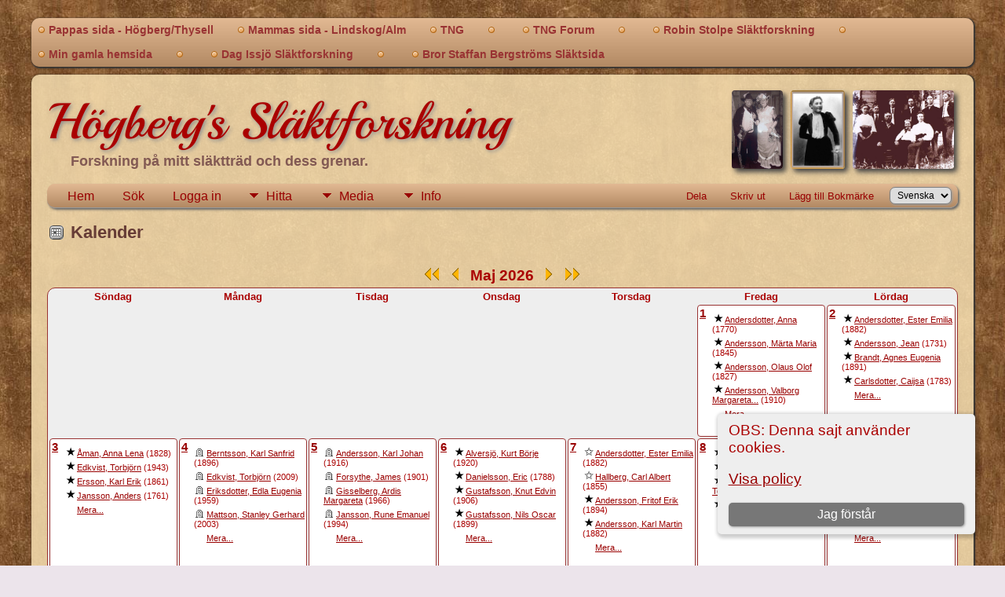

--- FILE ---
content_type: text/html;charset=UTF-8
request_url: https://www.tommyhogberg.se/calendar.php?m=05
body_size: 8306
content:
<!DOCTYPE html PUBLIC "-//W3C//DTD XHTML 1.0 Transitional//EN">

<html lang="sv" xmlns="http://www.w3.org/1999/xhtml">
<head>
<title>Kalender: Högberg&#039;s Genealogy</title>
<meta name="Keywords" content="" />
<meta name="Description" content="Kalender: Högberg&#039;s Genealogy" />
<meta http-equiv="Content-type" content="text/html; charset=UTF-8" />
<meta name="robots" content="noindex,nofollow" />
<meta name="viewport" content="width=device-width, initial-scale=1" />
<link rel="shortcut icon" href="img/public/favicon.ico" />
<link rel="mask-icon" href="img/public/safari-pinned-tab.svg" color="#5bbad5" />
<meta name="msapplication-config" content="img/public/browserconfig.xml" />
<meta name="msapplication-TileColor" content="#ffffff" />
<meta name="msapplication-TileImage" content="img/public/ms-icon-144x144.png" />
<meta name="theme-color" content="#ffffff" />
<link href="css/genstyle.css?v=15.0.3" rel="stylesheet" type="text/css" />
<link href="css/calendar.css?v=1672908298" rel="stylesheet" type="text/css" />
<link href="templates/template14/css/tngtabs2.css" rel="stylesheet" type="text/css" />
<link href="templates/template14/css/templatestyle.css?v=15.0.3" rel="stylesheet" type="text/css" />
<script src="https://code.jquery.com/jquery-3.4.1.min.js" type="text/javascript" integrity="sha384-vk5WoKIaW/vJyUAd9n/wmopsmNhiy+L2Z+SBxGYnUkunIxVxAv/UtMOhba/xskxh" crossorigin="anonymous"></script>
<script src="https://code.jquery.com/ui/1.12.1/jquery-ui.min.js" type="text/javascript" integrity="sha256-VazP97ZCwtekAsvgPBSUwPFKdrwD3unUfSGVYrahUqU=" crossorigin="anonymous"></script>
<script type="text/javascript" src="js/net.js"></script>

<script type="text/javascript">

//<![CDATA[

function redisplay(key) {

	window.location.href = jQuery('#' + key).attr('href');

}

//]]>

</script>
<link href="templates/template14/css/mytngstyle.css?v=15.0.3" rel="stylesheet" type="text/css" />
<script type="text/javascript" src="js/tngmenuhover2.js"></script>
<script type="text/javascript">
// <![CDATA[
var tnglitbox;
var share = 0;
var closeimg = "img/tng_close.gif";
var smallimage_url = 'ajx_smallimage.php?';
var cmstngpath='';
var loadingmsg = 'Laddar...';
var expand_msg = "Expandera";
var collapse_msg = "Komprimera";
//]]>
</script>
<link rel="alternate" type="application/rss+xml" title="RSS" href="tngrss.php" />
<!-- The Next Generation of Genealogy Sitebuilding, v.15.0.3 (31 July 2025), Written by Darrin Lythgoe, 2001-2026 -->
</head>

<body id="bodytop" class="calendar">
<div id="art-main">
    <div class="cleared reset-box"></div>
	<div class="art-nav">
		<div class="art-nav-l"></div>
		<div class="art-nav-r"></div>
	<div class="art-nav-outer">
	<div class="art-nav-wrapper">
	<div class="art-nav-inner">
		<ul class="art-hmenu">
			<li>
				<a href="pedigree.php?personID=I04&amp;tree=tree1"><span class="l"></span><span class="r"></span><span class="t">Pappas sida - Högberg/Thysell</span></a>
			</li>
			<li>
				<a href="pedigree.php?personID=I18 &amp;tree=tree1"><span class="l"></span><span class="r"></span><span class="t">Mammas sida - Lindskog/Alm</span></a>
			</li>
<li><a href="http://tngsitebuilding.com" title="TNG"><span class="l"></span><span class="r"></span><span class="t">TNG</span></a></li>
<li><a href="
" title="
"><span class="l"></span><span class="r"></span><span class="t">
</span></a></li>
<li><a href="https://tng.community/" title="TNG Forum"><span class="l"></span><span class="r"></span><span class="t">TNG Forum</span></a></li>
<li><a href="
" title="
"><span class="l"></span><span class="r"></span><span class="t">
</span></a></li>
<li><a href="https://tng.slashmad.com/index.php" title="Robin Stolpe Släktforskning"><span class="l"></span><span class="r"></span><span class="t">Robin Stolpe Släktforskning</span></a></li>
<li><a href="
" title="
"><span class="l"></span><span class="r"></span><span class="t">
</span></a></li>
<li><a href="https://www.tommyhogberg.se/emaus/index.htm" title="Min gamla hemsida"><span class="l"></span><span class="r"></span><span class="t">Min gamla hemsida</span></a></li>
<li><a href="
" title="
"><span class="l"></span><span class="r"></span><span class="t">
</span></a></li>
<li><a href="http://dag.issjo.se/TNG" title="Dag Issjö Släktforskning"><span class="l"></span><span class="r"></span><span class="t">Dag Issjö Släktforskning</span></a></li>
<li><a href="
" title="
"><span class="l"></span><span class="r"></span><span class="t">
</span></a></li>
<li><a href="http://brorstaffan.se/olsson/" title="Bror Staffan Bergströms Släktsida"><span class="l"></span><span class="r"></span><span class="t">Bror Staffan Bergströms Släktsida</span></a></li>
		</ul>
	</div>
	</div>
	</div>
	</div>
	<div class="cleared reset-box"></div>
	<div class="art-sheet">
	        <div class="art-sheet-cc"></div>
	        <div class="art-sheet-body">
	            <div class="art-content-layout">
	                <div class="art-content-layout-row">
	                    <div class="art-layout-cell art-content">
							<div class="art-post">
							    <div class="art-post-body">
									<img alt="" class="rounded4 vignette" height="100" src="templates/template14/img/Family Erik Ernst Hoberg-2.jpg" />
									<img alt="" class="rounded4 vignette" height="100" src="templates/template14/img/72-Johanna Mathilda Alm.jpg" />
									<img alt="" class="rounded4 vignette" height="100" src="templates/template14/img/Tommy-Ann.png" />
									<h1 class="site-head"><a href="index.php">Högberg's Släktforskning</a></h1>
									<h3 class="subheader">Forskning på mitt släktträd och dess grenar.

</h3>
<div class="menucontainer">
<div class="innercontainer">
<div style="display:inline-flex"><div class="icons">
<a href="index.php"    title="Hem" class="tngsmallicon" id="home-smicon">Hem</a>
<a href="searchform.php" onclick="return openSearch();"   title="Sök" class="tngsmallicon" id="search-smicon">Sök</a>
<a href="#" onclick="return openLogin('ajx_login.php?p=');"   title="Logga in" class="tngsmallicon" id="log-smicon">Logga in</a>

</div>
<ul class="tngdd" id="tngdd">
<li><a href="#" class="menulink">Hitta</a>
<ul>
<li><a href="surnames.php"><div class="menu-label" style="padding-left:3px;">Efternamn</div></a></li>
<li><a href="firstnames.php"><div class="menu-label" style="padding-left:3px;">Förnamn</div></a></li>
<li><a href="searchform.php"><div class="menu-label" style="padding-left:3px;">Sök namn</div></a></li>
<li><a href="famsearchform.php"><div class="menu-label" style="padding-left:3px;">Sök Familjer</div></a></li>
<li><a href="searchsite.php"><div class="menu-label" style="padding-left:3px;">Sök på denna sajt</div></a></li>
<li><a href="whatsnew.php"><div class="menu-label" style="padding-left:3px;">Nyheter</div></a></li>
<li><a href="mostwanted.php"><div class="menu-label" style="padding-left:3px;">Mest eftersökt</div></a></li>
<li><a href="reports.php"><div class="menu-label" style="padding-left:3px;">Rapporter</div></a></li>
<li><a href="anniversaries.php"><div class="menu-label" style="padding-left:3px;">Datum</div></a></li>
<li><a href="calendar.php?m=01"><div class="menu-label" style="padding-left:3px;">Kalender</div></a></li>
<li><a href="cemeteries.php"><div class="menu-label" style="padding-left:3px;">Begravningsplatser</div></a></li>
</ul>
</li>
<li><a href="#" class="menulink">Media</a>
<ul>
<li><a href="browsemedia.php?mediatypeID=photos"><div class="menu-label" style="padding-left:3px;">Foton</div></a></li>
<li><a href="browsemedia.php?mediatypeID=documents"><div class="menu-label" style="padding-left:3px;">Foto-dokument</div></a></li>
<li><a href="browsemedia.php?mediatypeID=headstones"><div class="menu-label" style="padding-left:3px;">Gravstenar</div></a></li>
<li><a href="browsemedia.php?mediatypeID=histories"><div class="menu-label" style="padding-left:3px;">Textfiler</div></a></li>
<li><a href="browsemedia.php?mediatypeID=recordings"><div class="menu-label" style="padding-left:3px;">Ljudinspelningar</div></a></li>
<li><a href="browsemedia.php?mediatypeID=videos"><div class="menu-label" style="padding-left:3px;">Video</div></a></li>
<li><a href="browsemedia.php"><div class="menu-label" style="padding-left:3px;">Alla Media</div></a></li>
</ul>
</li>
<li><a href="#" class="menulink">Info</a>
<ul>
<li><a href="statistics.php"><div class="menu-label" style="padding-left:3px;">Databasstatistik</div></a></li>
<li><a href="places.php"><div class="menu-label" style="padding-left:3px;">Platser</div></a></li>
<li><a href="browsetrees.php"><div class="menu-label" style="padding-left:3px;">Träd</div></a></li>
<li><a href="browsebranches.php"><div class="menu-label" style="padding-left:3px;">Grenar</div></a></li>
<li><a href="browsenotes.php"><div class="menu-label" style="padding-left:3px;">Noteringar</div></a></li>
<li><a href="browsesources.php"><div class="menu-label" style="padding-left:3px;">Källor</div></a></li>
<li><a href="browserepos.php"><div class="menu-label" style="padding-left:3px;">Arkiv</div></a></li>
<li><a href="browse_dna_tests.php"><div class="menu-label" style="padding-left:3px;">DNA-tester</div></a></li>
<li><a href="bookmarks.php"><div class="menu-label" style="padding-left:3px;">Bokmärken</div></a></li>
<li><a href="suggest.php?page=Kalender"><div class="menu-label" style="padding-left:3px;">Kontakt</div></a></li>
</ul>
</li>
</ul>
</div><div class="icons-rt in-bar">
<a href="#" onclick="jQuery('#shareicons').toggle(200); if(!share) { jQuery('#share-smicon').html('Dölj'); share=1;} else { jQuery('#share-smicon').html('Dela'); share=0; }; return false;"   title="Dela" class="tngsmallicon" id="share-smicon">Dela</a>
<a href="#" onclick="newwindow=window.open('/calendar.php?m=05&amp;tngprint=1','tngprint','width=850,height=600,status=no,resizable=yes,scrollbars=yes'); newwindow.focus(); return false;"  rel="nofollow" title="Skriv ut" class="tngsmallicon" id="print-smicon">Skriv ut</a>
<a href="#" onclick="tnglitbox = new LITBox('ajx_addbookmark.php?p=',{width:350,height:120}); return false;"   title="Lägg till Bokmärke" class="tngsmallicon" id="bmk-smicon">Lägg till Bokmärke</a>
<form action="savelanguage2.php" method="get" name="tngmenu1">
<select name="newlanguage1" id="newlanguage1" style="font-size:9pt" onchange="document.tngmenu1.submit();"><option value="4">Deutsch</option>
<option value="10">English</option>
<option value="3">Norsk</option>
<option value="1" selected="selected">Svenska</option>
</select>
<input type="hidden" name="instance" value="1" /></form>

</div>
</div>
</div>
<div id="searchdrop" class="slidedown" style="display:none;"><a href="#" onclick="jQuery('#searchdrop').slideUp(200);return false;" style="float:right"><img src="img/tng_close.gif" alt=""/></a><span class="subhead"><strong>Sök</strong> &#8226; <a href="searchform.php">Avancerad sökning</a> &#8226; <a href="famsearchform.php">Sök Familjer</a> &#8226; <a href="searchsite.php">Sök på denna sajt</a></span><br/><br/><form action="search.php" method="get">

<label for="searchfirst">Förnamn: </label><input type="text" name="myfirstname" id="searchfirst"/> &nbsp;
<label for="searchlast">Efternamn: </label><input type="text" name="mylastname" id="searchlast"/> &nbsp;
<label for="searchid">ID: </label><input type="text" class="veryshortfield" name="mypersonid" id="searchid"/> &nbsp;
<input type="hidden" name="idqualify" value="equals"/>
<input type="submit" class="btn" value="Sök"/></form></div><div id="shareicons" style="display:none;margin-right:270px;">
<div class="a2a_kit a2a_kit_size_22 a2a_default_style">
<a class="a2a_dd" href="https://www.addtoany.com/share"></a>
<a class="a2a_button_facebook"></a>
<a class="a2a_button_x"></a>
<a class="a2a_button_facebook_messenger"></a>
<a class="a2a_button_pinterest"></a>
</div>
<script async src="https://static.addtoany.com/menu/page.js"></script>
</div>
<script type="text/javascript">var tngdd=new tngdd.dd("tngdd");tngdd.init("tngdd","menuhover");</script>
<div class="cookie-banner" style="display: none">
  OBS: Denna sajt använder cookies.  <p>
    <a href="data_protection_policy.php">Visa policy</a>
  </p>
  <button class="cookie-close">Jag förstår</button>
</div>

<script type="text/javascript">
//<![CDATA[
jQuery(document).ready(function() {
  if (localStorage.getItem('cookieSeen') != 'shown') {
    $('.cookie-banner').show();
  };
  $('.cookie-close').click(function() {
    localStorage.setItem('cookieSeen','shown')
    $('.cookie-banner').hide();
  })
});
//]]>
</script>

<h1 class="header"><span class="headericon" id="calendar-hdr-icon"></span>Kalender</h1><br clear="left"/>

<div id="calWrapper">

<div id="calHeader">
	<a href="?living=0&amp;hide=altbirth,burial,bapt,endl,seal&amp;tree=&amp;m=05&amp;y=2025"><img src="img/ArrowLeft.gif" border="0" alt="" /><img src="img/ArrowLeft.gif" border="0" alt="" /></a>
	&nbsp;
	<a href="?living=0&amp;hide=altbirth,burial,bapt,endl,seal&amp;tree=&amp;m=4&amp;y=2026"><img src="img/ArrowLeft.gif" border="0" alt="" /></a>
	&nbsp;
	Maj 2026	&nbsp;
	<a href="?living=0&amp;hide=altbirth,burial,bapt,endl,seal&amp;tree=&amp;m=6&amp;y=2026"><img src="img/ArrowRight.gif" border="0" alt="" /></a>
	&nbsp;
	<a href="?living=0&amp;hide=altbirth,burial,bapt,endl,seal&amp;tree=&amp;m=05&amp;y=2027"><img src="img/ArrowRight.gif" border="0" alt="" /><img src="img/ArrowRight.gif" border="0" alt="" /></a>
</div>

<div id="mcontainer">
<table align="center" class="calendar rounded10">
<tr>
<th class="calDay">Söndag</th>
<th class="calDay">Måndag</th>
<th class="calDay">Tisdag</th>
<th class="calDay">Onsdag</th>
<th class="calDay">Torsdag</th>
<th class="calDay">Fredag</th>
<th class="calDay">Lördag</th>
</tr><tr>
<td class="calSkip"><div>
</div>
</td>
<td class="calSkip"><div>
</div>
</td>
<td class="calSkip"><div>
</div>
</td>
<td class="calSkip"><div>
</div>
</td>
<td class="calSkip"><div>
</div>
</td>
<td class="calDay">
<a href="anniversaries.php?tngdaymonth=1&amp;tngmonth=05&amp;tngneedresults=1" class="calDate">1</a><br/>
<div class="calEvents">
<img src="img/tng_cal_birth.png" class="calIcon" alt="" /><a href="getperson.php?personID=I5156&amp;tree=tree1" class="calEvent" title="Andersdotter, Anna">Andersdotter, Anna</a> (1770)<br/>
<img src="img/tng_cal_birth.png" class="calIcon" alt="" /><a href="getperson.php?personID=I3515&amp;tree=tree1" class="calEvent" title="Andersson, Märta Maria">Andersson, Märta Maria</a> (1845)<br/>
<img src="img/tng_cal_birth.png" class="calIcon" alt="" /><a href="getperson.php?personID=I4998&amp;tree=tree1" class="calEvent" title="Andersson, Olaus Olof">Andersson, Olaus Olof</a> (1827)<br/>
<img src="img/tng_cal_birth.png" class="calIcon" alt="" /><a href="getperson.php?personID=I4432&amp;tree=tree1" class="calEvent" title="Andersson, Valborg Margareta Vendela">Andersson, Valborg Margareta...</a> (1910)<br/>
<a href="anniversaries.php?tngdaymonth=1&amp;tngmonth=05&amp;tngneedresults=1" class="calMore">Mera...</a>
</div>
</td>
<td class="calDay">
<a href="anniversaries.php?tngdaymonth=2&amp;tngmonth=05&amp;tngneedresults=1" class="calDate">2</a><br/>
<div class="calEvents">
<img src="img/tng_cal_birth.png" class="calIcon" alt="" /><a href="getperson.php?personID=I3968&amp;tree=tree1" class="calEvent" title="Andersdotter, Ester Emilia">Andersdotter, Ester Emilia</a> (1882)<br/>
<img src="img/tng_cal_birth.png" class="calIcon" alt="" /><a href="getperson.php?personID=I602&amp;tree=tree1" class="calEvent" title="Andersson, Jean">Andersson, Jean</a> (1731)<br/>
<img src="img/tng_cal_birth.png" class="calIcon" alt="" /><a href="getperson.php?personID=I5724&amp;tree=tree1" class="calEvent" title="Brandt, Agnes Eugenia">Brandt, Agnes Eugenia</a> (1891)<br/>
<img src="img/tng_cal_birth.png" class="calIcon" alt="" /><a href="getperson.php?personID=I2649&amp;tree=tree1" class="calEvent" title="Carlsdotter, Caijsa">Carlsdotter, Caijsa</a> (1783)<br/>
<a href="anniversaries.php?tngdaymonth=2&amp;tngmonth=05&amp;tngneedresults=1" class="calMore">Mera...</a>
</div>
</td>
</tr><tr>
<td class="calDay">
<a href="anniversaries.php?tngdaymonth=3&amp;tngmonth=05&amp;tngneedresults=1" class="calDate">3</a><br/>
<div class="calEvents">
<img src="img/tng_cal_birth.png" class="calIcon" alt="" /><a href="getperson.php?personID=I4901&amp;tree=tree1" class="calEvent" title="Åman, Anna Lena">Åman, Anna Lena</a> (1828)<br/>
<img src="img/tng_cal_birth.png" class="calIcon" alt="" /><a href="getperson.php?personID=I5641&amp;tree=tree1" class="calEvent" title="Edkvist, Torbjörn">Edkvist, Torbjörn</a> (1943)<br/>
<img src="img/tng_cal_birth.png" class="calIcon" alt="" /><a href="getperson.php?personID=I3035&amp;tree=tree1" class="calEvent" title="Ersson, Karl Erik">Ersson, Karl Erik</a> (1861)<br/>
<img src="img/tng_cal_birth.png" class="calIcon" alt="" /><a href="getperson.php?personID=I1133&amp;tree=tree1" class="calEvent" title="Jansson, Anders">Jansson, Anders</a> (1761)<br/>
<a href="anniversaries.php?tngdaymonth=3&amp;tngmonth=05&amp;tngneedresults=1" class="calMore">Mera...</a>
</div>
</td>
<td class="calDay">
<a href="anniversaries.php?tngdaymonth=4&amp;tngmonth=05&amp;tngneedresults=1" class="calDate">4</a><br/>
<div class="calEvents">
<img src="img/tng_cal_death.png" class="calIcon" alt="" /><a href="getperson.php?personID=I4543&amp;tree=tree1" class="calEvent" title="Berntsson, Karl Sanfrid">Berntsson, Karl Sanfrid</a> (1896)<br/>
<img src="img/tng_cal_death.png" class="calIcon" alt="" /><a href="getperson.php?personID=I5641&amp;tree=tree1" class="calEvent" title="Edkvist, Torbjörn">Edkvist, Torbjörn</a> (2009)<br/>
<img src="img/tng_cal_death.png" class="calIcon" alt="" /><a href="getperson.php?personID=I3936&amp;tree=tree1" class="calEvent" title="Eriksdotter, Edla Eugenia">Eriksdotter, Edla Eugenia</a> (1959)<br/>
<img src="img/tng_cal_death.png" class="calIcon" alt="" /><a href="getperson.php?personID=I1531&amp;tree=tree1" class="calEvent" title="Mattson, Stanley Gerhard">Mattson, Stanley Gerhard</a> (2003)<br/>
<a href="anniversaries.php?tngdaymonth=4&amp;tngmonth=05&amp;tngneedresults=1" class="calMore">Mera...</a>
</div>
</td>
<td class="calDay">
<a href="anniversaries.php?tngdaymonth=5&amp;tngmonth=05&amp;tngneedresults=1" class="calDate">5</a><br/>
<div class="calEvents">
<img src="img/tng_cal_death.png" class="calIcon" alt="" /><a href="getperson.php?personID=I5799&amp;tree=tree1" class="calEvent" title="Andersson, Karl Johan">Andersson, Karl Johan</a> (1916)<br/>
<img src="img/tng_cal_death.png" class="calIcon" alt="" /><a href="getperson.php?personID=I2324&amp;tree=tree1" class="calEvent" title="Forsythe, James">Forsythe, James</a> (1901)<br/>
<img src="img/tng_cal_death.png" class="calIcon" alt="" /><a href="getperson.php?personID=I1199&amp;tree=tree1" class="calEvent" title="Gisselberg, Ardis Margareta">Gisselberg, Ardis Margareta</a> (1966)<br/>
<img src="img/tng_cal_death.png" class="calIcon" alt="" /><a href="getperson.php?personID=I2677&amp;tree=tree1" class="calEvent" title="Jansson, Rune Emanuel">Jansson, Rune Emanuel</a> (1994)<br/>
<a href="anniversaries.php?tngdaymonth=5&amp;tngmonth=05&amp;tngneedresults=1" class="calMore">Mera...</a>
</div>
</td>
<td class="calDay">
<a href="anniversaries.php?tngdaymonth=6&amp;tngmonth=05&amp;tngneedresults=1" class="calDate">6</a><br/>
<div class="calEvents">
<img src="img/tng_cal_birth.png" class="calIcon" alt="" /><a href="getperson.php?personID=I185&amp;tree=tree1" class="calEvent" title="Alversjö, Kurt Börje">Alversjö, Kurt Börje</a> (1920)<br/>
<img src="img/tng_cal_birth.png" class="calIcon" alt="" /><a href="getperson.php?personID=I3368&amp;tree=tree1" class="calEvent" title="Danielsson, Eric">Danielsson, Eric</a> (1788)<br/>
<img src="img/tng_cal_birth.png" class="calIcon" alt="" /><a href="getperson.php?personID=I4227&amp;tree=tree1" class="calEvent" title="Gustafsson, Knut Edvin">Gustafsson, Knut Edvin</a> (1906)<br/>
<img src="img/tng_cal_birth.png" class="calIcon" alt="" /><a href="getperson.php?personID=I5113&amp;tree=tree1" class="calEvent" title="Gustafsson, Nils Oscar">Gustafsson, Nils Oscar</a> (1899)<br/>
<a href="anniversaries.php?tngdaymonth=6&amp;tngmonth=05&amp;tngneedresults=1" class="calMore">Mera...</a>
</div>
</td>
<td class="calDay">
<a href="anniversaries.php?tngdaymonth=7&amp;tngmonth=05&amp;tngneedresults=1" class="calDate">7</a><br/>
<div class="calEvents">
<img src="img/tng_cal_altbirth.png" class="calIcon" alt="" /><a href="getperson.php?personID=I3968&amp;tree=tree1" class="calEvent" title="Andersdotter, Ester Emilia">Andersdotter, Ester Emilia</a> (1882)<br/>
<img src="img/tng_cal_altbirth.png" class="calIcon" alt="" /><a href="getperson.php?personID=I2158&amp;tree=tree1" class="calEvent" title="Hallberg, Carl Albert">Hallberg, Carl Albert</a> (1855)<br/>
<img src="img/tng_cal_birth.png" class="calIcon" alt="" /><a href="getperson.php?personID=I2989&amp;tree=tree1" class="calEvent" title="Andersson, Fritof Erik">Andersson, Fritof Erik</a> (1894)<br/>
<img src="img/tng_cal_birth.png" class="calIcon" alt="" /><a href="getperson.php?personID=I939&amp;tree=tree1" class="calEvent" title="Andersson, Karl Martin">Andersson, Karl Martin</a> (1882)<br/>
<a href="anniversaries.php?tngdaymonth=7&amp;tngmonth=05&amp;tngneedresults=1" class="calMore">Mera...</a>
</div>
</td>
<td class="calDay">
<a href="anniversaries.php?tngdaymonth=8&amp;tngmonth=05&amp;tngneedresults=1" class="calDate">8</a><br/>
<div class="calEvents">
<img src="img/tng_cal_birth.png" class="calIcon" alt="" /><a href="getperson.php?personID=I5636&amp;tree=tree1" class="calEvent" title="Ålin, Stina Dorotea">Ålin, Stina Dorotea</a> (1867)<br/>
<img src="img/tng_cal_birth.png" class="calIcon" alt="" /><a href="getperson.php?personID=I4146&amp;tree=tree1" class="calEvent" title="Andersson, Johan">Andersson, Johan</a> (1842)<br/>
<img src="img/tng_cal_birth.png" class="calIcon" alt="" /><a href="getperson.php?personID=I5355&amp;tree=tree1" class="calEvent" title="Johansson, Dag Anders Torgny">Johansson, Dag Anders Torgny</a> (1945)<br/>
<img src="img/tng_cal_birth.png" class="calIcon" alt="" /><a href="getperson.php?personID=I1091&amp;tree=tree1" class="calEvent" title="Johnsson, Enoch">Johnsson, Enoch</a> (1894)<br/>
<a href="anniversaries.php?tngdaymonth=8&amp;tngmonth=05&amp;tngneedresults=1" class="calMore">Mera...</a>
</div>
</td>
<td class="calDay">
<a href="anniversaries.php?tngdaymonth=9&amp;tngmonth=05&amp;tngneedresults=1" class="calDate">9</a><br/>
<div class="calEvents">
<img src="img/tng_cal_death.png" class="calIcon" alt="" /><a href="getperson.php?personID=I4998&amp;tree=tree1" class="calEvent" title="Andersson, Olaus Olof">Andersson, Olaus Olof</a> (1897)<br/>
<img src="img/tng_cal_death.png" class="calIcon" alt="" /><a href="getperson.php?personID=I965&amp;tree=tree1" class="calEvent" title="Larsson, Julia Maria">Larsson, Julia Maria</a> (1969)<br/>
<img src="img/tng_cal_death.png" class="calIcon" alt="" /><a href="getperson.php?personID=I305&amp;tree=tree1" class="calEvent" title="Matses, Anders Lennart*">Matses, Anders Lennart*</a> (2009)<br/>
<img src="img/tng_cal_death.png" class="calIcon" alt="" /><a href="getperson.php?personID=I2557&amp;tree=tree1" class="calEvent" title="Nilsdotter, Eva">Nilsdotter, Eva</a> (1971)<br/>
<a href="anniversaries.php?tngdaymonth=9&amp;tngmonth=05&amp;tngneedresults=1" class="calMore">Mera...</a>
</div>
</td>
</tr><tr>
<td class="calDay">
<a href="anniversaries.php?tngdaymonth=10&amp;tngmonth=05&amp;tngneedresults=1" class="calDate">10</a><br/>
<div class="calEvents">
<img src="img/tng_cal_death.png" class="calIcon" alt="" /><a href="getperson.php?personID=I4761&amp;tree=tree1" class="calEvent" title="Andersdotter, Stina">Andersdotter, Stina</a> (1807)<br/>
<img src="img/tng_cal_death.png" class="calIcon" alt="" /><a href="getperson.php?personID=I4380&amp;tree=tree1" class="calEvent" title="Magnusson, Sissa Banera">Magnusson, Sissa Banera</a> (1967)<br/>
<img src="img/tng_cal_death.png" class="calIcon" alt="" /><a href="getperson.php?personID=I5814&amp;tree=tree1" class="calEvent" title="Säll, Nils Gustaf Tore">Säll, Nils Gustaf Tore</a> (1991)<br/>
<img src="img/tng_cal_birth.png" class="calIcon" alt="" /><a href="getperson.php?personID=I484&amp;tree=tree1" class="calEvent" title="Andersson, Tomas Mats">Andersson, Tomas Mats</a> (1761)<br/>
<a href="anniversaries.php?tngdaymonth=10&amp;tngmonth=05&amp;tngneedresults=1" class="calMore">Mera...</a>
</div>
</td>
<td class="calDay">
<a href="anniversaries.php?tngdaymonth=11&amp;tngmonth=05&amp;tngneedresults=1" class="calDate">11</a><br/>
<div class="calEvents">
<img src="img/tng_cal_altbirth.png" class="calIcon" alt="" /><a href="getperson.php?personID=I185&amp;tree=tree1" class="calEvent" title="Alversjö, Kurt Börje">Alversjö, Kurt Börje</a> (1920)<br/>
<img src="img/tng_cal_altbirth.png" class="calIcon" alt="" /><a href="getperson.php?personID=I801&amp;tree=tree1" class="calEvent" title="Bäck, Elisabeth">Bäck, Elisabeth</a> (1802)<br/>
<img src="img/tng_cal_altbirth.png" class="calIcon" alt="" /><a href="getperson.php?personID=I1253&amp;tree=tree1" class="calEvent" title="Hübbert, Catharina">Hübbert, Catharina</a> (1814)<br/>
<img src="img/tng_cal_altbirth.png" class="calIcon" alt="" /><a href="getperson.php?personID=I875&amp;tree=tree1" class="calEvent" title="Jonasson, Anders Magnus">Jonasson, Anders Magnus</a> (1838)<br/>
<a href="anniversaries.php?tngdaymonth=11&amp;tngmonth=05&amp;tngneedresults=1" class="calMore">Mera...</a>
</div>
</td>
<td class="calDay">
<a href="anniversaries.php?tngdaymonth=12&amp;tngmonth=05&amp;tngneedresults=1" class="calDate">12</a><br/>
<div class="calEvents">
<img src="img/tng_cal_birth.png" class="calIcon" alt="" /><a href="getperson.php?personID=I5203&amp;tree=tree1" class="calEvent" title="Andersdotter, Anna Louisa">Andersdotter, Anna Louisa</a> (1829)<br/>
<img src="img/tng_cal_birth.png" class="calIcon" alt="" /><a href="getperson.php?personID=I4339&amp;tree=tree1" class="calEvent" title="Ersson, Pehr Olof">Ersson, Pehr Olof</a> (1804)<br/>
<img src="img/tng_cal_birth.png" class="calIcon" alt="" /><a href="getperson.php?personID=I4664&amp;tree=tree1" class="calEvent" title="Hallgren, Lovisa Carolina">Hallgren, Lovisa Carolina</a> (1818)<br/>
<img src="img/tng_cal_birth.png" class="calIcon" alt="" /><a href="getperson.php?personID=I07&amp;tree=tree1" class="calEvent" title="Högberg, Oscar Verner*">Högberg, Oscar Verner*</a> (1862)<br/>
<a href="anniversaries.php?tngdaymonth=12&amp;tngmonth=05&amp;tngneedresults=1" class="calMore">Mera...</a>
</div>
</td>
<td class="calDay">
<a href="anniversaries.php?tngdaymonth=13&amp;tngmonth=05&amp;tngneedresults=1" class="calDate">13</a><br/>
<div class="calEvents">
<img src="img/tng_cal_death.png" class="calIcon" alt="" /><a href="getperson.php?personID=I2347&amp;tree=tree1" class="calEvent" title="Alm, Hulda Alfrida">Alm, Hulda Alfrida</a> (1905)<br/>
<img src="img/tng_cal_death.png" class="calIcon" alt="" /><a href="getperson.php?personID=I5424&amp;tree=tree1" class="calEvent" title="Andersson, Anders">Andersson, Anders</a> (1900)<br/>
<img src="img/tng_cal_death.png" class="calIcon" alt="" /><a href="getperson.php?personID=I4745&amp;tree=tree1" class="calEvent" title="Boström, Marie Helen">Boström, Marie Helen</a> (1995)<br/>
<img src="img/tng_cal_death.png" class="calIcon" alt="" /><a href="getperson.php?personID=I2679&amp;tree=tree1" class="calEvent" title="Holmsten, Charlotta (Lotten) Helena">Holmsten, Charlotta (Lotten)...</a> (1939)<br/>
<a href="anniversaries.php?tngdaymonth=13&amp;tngmonth=05&amp;tngneedresults=1" class="calMore">Mera...</a>
</div>
</td>
<td class="calDay">
<a href="anniversaries.php?tngdaymonth=14&amp;tngmonth=05&amp;tngneedresults=1" class="calDate">14</a><br/>
<div class="calEvents">
<img src="img/tng_cal_death.png" class="calIcon" alt="" /><a href="getperson.php?personID=I1108&amp;tree=tree1" class="calEvent" title="Andersdotter, Brita">Andersdotter, Brita</a> (1794)<br/>
<img src="img/tng_cal_death.png" class="calIcon" alt="" /><a href="getperson.php?personID=I2923&amp;tree=tree1" class="calEvent" title="Gustavsson, Rosa May Signhild">Gustavsson, Rosa May Signhil...</a> (2001)<br/>
<img src="img/tng_cal_death.png" class="calIcon" alt="" /><a href="getperson.php?personID=I1107&amp;tree=tree1" class="calEvent" title="Larsdotter, Brita">Larsdotter, Brita</a> (1794)<br/>
<img src="img/tng_cal_death.png" class="calIcon" alt="" /><a href="getperson.php?personID=I1438&amp;tree=tree1" class="calEvent" title="Paulsén, Leif Robert">Paulsén, Leif Robert</a> (2020)<br/>
<a href="anniversaries.php?tngdaymonth=14&amp;tngmonth=05&amp;tngneedresults=1" class="calMore">Mera...</a>
</div>
</td>
<td class="calDay">
<a href="anniversaries.php?tngdaymonth=15&amp;tngmonth=05&amp;tngneedresults=1" class="calDate">15</a><br/>
<div class="calEvents">
<img src="img/tng_cal_death.png" class="calIcon" alt="" /><a href="getperson.php?personID=I4713&amp;tree=tree1" class="calEvent" title="Berg, Augusta Wilhelm">Berg, Augusta Wilhelm</a> (1817)<br/>
<img src="img/tng_cal_death.png" class="calIcon" alt="" /><a href="getperson.php?personID=I4911&amp;tree=tree1" class="calEvent" title="Bondesson, Olof">Bondesson, Olof</a> (1788)<br/>
<img src="img/tng_cal_death.png" class="calIcon" alt="" /><a href="getperson.php?personID=I3779&amp;tree=tree1" class="calEvent" title="Fredriksson, Karl Gustaf">Fredriksson, Karl Gustaf</a> (1969)<br/>
<img src="img/tng_cal_death.png" class="calIcon" alt="" /><a href="getperson.php?personID=I5026&amp;tree=tree1" class="calEvent" title="Gustafsson Falk, Carl August">Gustafsson Falk, Carl August</a> (1948)<br/>
<a href="anniversaries.php?tngdaymonth=15&amp;tngmonth=05&amp;tngneedresults=1" class="calMore">Mera...</a>
</div>
</td>
<td class="calDay">
<a href="anniversaries.php?tngdaymonth=16&amp;tngmonth=05&amp;tngneedresults=1" class="calDate">16</a><br/>
<div class="calEvents">
<img src="img/tng_cal_birth.png" class="calIcon" alt="" /><a href="getperson.php?personID=I3567&amp;tree=tree1" class="calEvent" title="Andersdotter, Anna Mathilda">Andersdotter, Anna Mathilda</a> (1867)<br/>
<img src="img/tng_cal_birth.png" class="calIcon" alt="" /><a href="getperson.php?personID=I3263&amp;tree=tree1" class="calEvent" title="Andersson Stolpe, Daniel">Andersson Stolpe, Daniel</a> (1827)<br/>
<img src="img/tng_cal_birth.png" class="calIcon" alt="" /><a href="getperson.php?personID=I4728&amp;tree=tree1" class="calEvent" title="Brooks, Luella Josephine">Brooks, Luella Josephine</a> (1891)<br/>
<img src="img/tng_cal_birth.png" class="calIcon" alt="" /><a href="getperson.php?personID=I5795&amp;tree=tree1" class="calEvent" title="Gisselberg, Luella (Brooks) Cline">Gisselberg, Luella (Brooks) ...</a> (1891)<br/>
<a href="anniversaries.php?tngdaymonth=16&amp;tngmonth=05&amp;tngneedresults=1" class="calMore">Mera...</a>
</div>
</td>
</tr><tr>
<td class="calDay">
<a href="anniversaries.php?tngdaymonth=17&amp;tngmonth=05&amp;tngneedresults=1" class="calDate">17</a><br/>
<div class="calEvents">
<img src="img/tng_cal_death.png" class="calIcon" alt="" /><a href="getperson.php?personID=I2139&amp;tree=tree1" class="calEvent" title="Andersson, Sven Johan">Andersson, Sven Johan</a> (1931)<br/>
<img src="img/tng_cal_death.png" class="calIcon" alt="" /><a href="getperson.php?personID=I3004&amp;tree=tree1" class="calEvent" title="Berglund, Karl Bernhardt">Berglund, Karl Bernhardt</a> (1956)<br/>
<img src="img/tng_cal_death.png" class="calIcon" alt="" /><a href="getperson.php?personID=I3244&amp;tree=tree1" class="calEvent" title="Hofer, Sven Gustaf">Hofer, Sven Gustaf</a> (1978)<br/>
<img src="img/tng_cal_death.png" class="calIcon" alt="" /><a href="getperson.php?personID=I481&amp;tree=tree1" class="calEvent" title="Jakobsdotter, Anna">Jakobsdotter, Anna</a> (1838)<br/>
<a href="anniversaries.php?tngdaymonth=17&amp;tngmonth=05&amp;tngneedresults=1" class="calMore">Mera...</a>
</div>
</td>
<td class="calDay">
<a href="anniversaries.php?tngdaymonth=18&amp;tngmonth=05&amp;tngneedresults=1" class="calDate">18</a><br/>
<div class="calEvents">
<img src="img/tng_cal_birth.png" class="calIcon" alt="" /><a href="getperson.php?personID=I3084&amp;tree=tree1" class="calEvent" title="Andersdotter, Gustava">Andersdotter, Gustava</a> (1852)<br/>
<img src="img/tng_cal_birth.png" class="calIcon" alt="" /><a href="getperson.php?personID=I228&amp;tree=tree1" class="calEvent" title="Andersdotter, Maria Mathilda">Andersdotter, Maria Mathilda</a> (1836)<br/>
<img src="img/tng_cal_birth.png" class="calIcon" alt="" /><a href="getperson.php?personID=I4463&amp;tree=tree1" class="calEvent" title="Andersson, Birgit Vendela">Andersson, Birgit Vendela</a> (1923)<br/>
<img src="img/tng_cal_birth.png" class="calIcon" alt="" /><a href="getperson.php?personID=I3352&amp;tree=tree1" class="calEvent" title="Jansson, Eric">Jansson, Eric</a> (1814)<br/>
<a href="anniversaries.php?tngdaymonth=18&amp;tngmonth=05&amp;tngneedresults=1" class="calMore">Mera...</a>
</div>
</td>
<td class="calDay">
<a href="anniversaries.php?tngdaymonth=19&amp;tngmonth=05&amp;tngneedresults=1" class="calDate">19</a><br/>
<div class="calEvents">
<img src="img/tng_cal_death.png" class="calIcon" alt="" /><a href="getperson.php?personID=I4576&amp;tree=tree1" class="calEvent" title="Andersson, Olof">Andersson, Olof</a> (1761)<br/>
<img src="img/tng_cal_death.png" class="calIcon" alt="" /><a href="getperson.php?personID=I3237&amp;tree=tree1" class="calEvent" title="Gustafsson, Ida Charlotta">Gustafsson, Ida Charlotta</a> (1952)<br/>
<img src="img/tng_cal_death.png" class="calIcon" alt="" /><a href="getperson.php?personID=I25&amp;tree=tree1" class="calEvent" title="Lindskog, Mary Ingegerd*">Lindskog, Mary Ingegerd*</a> (1992)<br/>
<img src="img/tng_cal_death.png" class="calIcon" alt="" /><a href="getperson.php?personID=I1151&amp;tree=tree1" class="calEvent" title="Pärhrsson, Maritas Erik">Pärhrsson, Maritas Erik</a> (1828)<br/>
<a href="anniversaries.php?tngdaymonth=19&amp;tngmonth=05&amp;tngneedresults=1" class="calMore">Mera...</a>
</div>
</td>
<td class="calDay">
<a href="anniversaries.php?tngdaymonth=20&amp;tngmonth=05&amp;tngneedresults=1" class="calDate">20</a><br/>
<div class="calEvents">
<img src="img/tng_cal_death.png" class="calIcon" alt="" /><a href="getperson.php?personID=I4476&amp;tree=tree1" class="calEvent" title="Andersson, Edla Christina">Andersson, Edla Christina</a> (1942)<br/>
<img src="img/tng_cal_death.png" class="calIcon" alt="" /><a href="getperson.php?personID=I5038&amp;tree=tree1" class="calEvent" title="Andersson, Jacob">Andersson, Jacob</a> (1873)<br/>
<img src="img/tng_cal_death.png" class="calIcon" alt="" /><a href="getperson.php?personID=I2098&amp;tree=tree1" class="calEvent" title="Esbjör Ersson, Liss (Mats)">Esbjör Ersson, Liss (Mats)</a> (1830)<br/>
<img src="img/tng_cal_death.png" class="calIcon" alt="" /><a href="getperson.php?personID=I144&amp;tree=tree1" class="calEvent" title="Gudmundsson, Eva Margaretha Elisabeth">Gudmundsson, Eva Margaretha ...</a> (2012)<br/>
<a href="anniversaries.php?tngdaymonth=20&amp;tngmonth=05&amp;tngneedresults=1" class="calMore">Mera...</a>
</div>
</td>
<td class="calDay">
<a href="anniversaries.php?tngdaymonth=21&amp;tngmonth=05&amp;tngneedresults=1" class="calDate">21</a><br/>
<div class="calEvents">
<img src="img/tng_cal_birth.png" class="calIcon" alt="" /><a href="getperson.php?personID=I1685&amp;tree=tree1" class="calEvent" title="Andersdotter, Anna">Andersdotter, Anna</a> (1837)<br/>
<img src="img/tng_cal_birth.png" class="calIcon" alt="" /><a href="getperson.php?personID=I5546&amp;tree=tree1" class="calEvent" title="Ehn, Anna Eulalia">Ehn, Anna Eulalia</a> (1887)<br/>
<img src="img/tng_cal_birth.png" class="calIcon" alt="" /><a href="getperson.php?personID=I2406&amp;tree=tree1" class="calEvent" title="Hindorff, Alma Amalia">Hindorff, Alma Amalia</a> (1865)<br/>
<img src="img/tng_cal_birth.png" class="calIcon" alt="" /><a href="getperson.php?personID=I3356&amp;tree=tree1" class="calEvent" title="Jansson, Stina Lovisa">Jansson, Stina Lovisa</a> (1816)<br/>
<a href="anniversaries.php?tngdaymonth=21&amp;tngmonth=05&amp;tngneedresults=1" class="calMore">Mera...</a>
</div>
</td>
<td class="calDay">
<a href="anniversaries.php?tngdaymonth=22&amp;tngmonth=05&amp;tngneedresults=1" class="calDate">22</a><br/>
<div class="calEvents">
<img src="img/tng_cal_altbirth.png" class="calIcon" alt="" /><a href="getperson.php?personID=I228&amp;tree=tree1" class="calEvent" title="Andersdotter, Maria Mathilda">Andersdotter, Maria Mathilda</a> (1836)<br/>
<img src="img/tng_cal_altbirth.png" class="calIcon" alt="" /><a href="getperson.php?personID=I1076&amp;tree=tree1" class="calEvent" title="Ersson, Anders Eric">Ersson, Anders Eric</a> (1814)<br/>
<img src="img/tng_cal_altbirth.png" class="calIcon" alt="" /><a href="getperson.php?personID=I945&amp;tree=tree1" class="calEvent" title="Fossum, Hans Poulsen">Fossum, Hans Poulsen</a> (1729)<br/>
<img src="img/tng_cal_altbirth.png" class="calIcon" alt="" /><a href="getperson.php?personID=I1464&amp;tree=tree1" class="calEvent" title="Persson, Mats">Persson, Mats</a> (1842)<br/>
<a href="anniversaries.php?tngdaymonth=22&amp;tngmonth=05&amp;tngneedresults=1" class="calMore">Mera...</a>
</div>
</td>
<td class="calDay">
<a href="anniversaries.php?tngdaymonth=23&amp;tngmonth=05&amp;tngneedresults=1" class="calDate">23</a><br/>
<div class="calEvents">
<img src="img/tng_cal_birth.png" class="calIcon" alt="" /><a href="getperson.php?personID=I420&amp;tree=tree1" class="calEvent" title="Carlsdotter, Ingeborg">Carlsdotter, Ingeborg</a> (1819)<br/>
<img src="img/tng_cal_birth.png" class="calIcon" alt="" /><a href="getperson.php?personID=I4091&amp;tree=tree1" class="calEvent" title="Eriksson, Emil Valfrid">Eriksson, Emil Valfrid</a> (1904)<br/>
<img src="img/tng_cal_birth.png" class="calIcon" alt="" /><a href="getperson.php?personID=I3033&amp;tree=tree1" class="calEvent" title="Ersson, Frans Oskar">Ersson, Frans Oskar</a> (1875)<br/>
<img src="img/tng_cal_birth.png" class="calIcon" alt="" /><a href="getperson.php?personID=I5487&amp;tree=tree1" class="calEvent" title="Isgren, Kurt Gustaf">Isgren, Kurt Gustaf</a> (1927)<br/>
<a href="anniversaries.php?tngdaymonth=23&amp;tngmonth=05&amp;tngneedresults=1" class="calMore">Mera...</a>
</div>
</td>
</tr><tr>
<td class="calDay">
<a href="anniversaries.php?tngdaymonth=24&amp;tngmonth=05&amp;tngneedresults=1" class="calDate">24</a><br/>
<div class="calEvents">
<img src="img/tng_cal_altbirth.png" class="calIcon" alt="" /><a href="getperson.php?personID=I3567&amp;tree=tree1" class="calEvent" title="Andersdotter, Anna Mathilda">Andersdotter, Anna Mathilda</a> (1867)<br/>
<img src="img/tng_cal_birth.png" class="calIcon" alt="" /><a href="getperson.php?personID=I2534&amp;tree=tree1" class="calEvent" title="Andersson, Erik">Andersson, Erik</a> (1805)<br/>
<img src="img/tng_cal_birth.png" class="calIcon" alt="" /><a href="getperson.php?personID=I55&amp;tree=tree1" class="calEvent" title="Ericsson, Gubb Axel">Ericsson, Gubb Axel</a> (1891)<br/>
<img src="img/tng_cal_birth.png" class="calIcon" alt="" /><a href="getperson.php?personID=I2338&amp;tree=tree1" class="calEvent" title="Hallgren, Elna Gustafva">Hallgren, Elna Gustafva</a> (1895)<br/>
<a href="anniversaries.php?tngdaymonth=24&amp;tngmonth=05&amp;tngneedresults=1" class="calMore">Mera...</a>
</div>
</td>
<td class="calDay">
<a href="anniversaries.php?tngdaymonth=25&amp;tngmonth=05&amp;tngneedresults=1" class="calDate">25</a><br/>
<div class="calEvents">
<img src="img/tng_cal_death.png" class="calIcon" alt="" /><a href="getperson.php?personID=I269&amp;tree=tree1" class="calEvent" title="Andersson, Gubb Anna Viola*">Andersson, Gubb Anna Viola*</a> (1986)<br/>
<img src="img/tng_cal_death.png" class="calIcon" alt="" /><a href="getperson.php?personID=I1249&amp;tree=tree1" class="calEvent" title="Hybbert, Lars">Hybbert, Lars</a> (1869)<br/>
<img src="img/tng_cal_death.png" class="calIcon" alt="" /><a href="getperson.php?personID=I970&amp;tree=tree1" class="calEvent" title="Wadlin, Karl Laurentius">Wadlin, Karl Laurentius</a> (1880)<br/>
<img src="img/tng_cal_altbirth.png" class="calIcon" alt="" /><a href="getperson.php?personID=I5432&amp;tree=tree1" class="calEvent" title="Andersson, Jan Peter">Andersson, Jan Peter</a> (1862)<br/>
<a href="anniversaries.php?tngdaymonth=25&amp;tngmonth=05&amp;tngneedresults=1" class="calMore">Mera...</a>
</div>
</td>
<td class="calDay">
<a href="anniversaries.php?tngdaymonth=26&amp;tngmonth=05&amp;tngneedresults=1" class="calDate">26</a><br/>
<div class="calEvents">
<img src="img/tng_cal_death.png" class="calIcon" alt="" /><a href="getperson.php?personID=I4305&amp;tree=tree1" class="calEvent" title="Åkerberg, Lars Petter">Åkerberg, Lars Petter</a> (1961)<br/>
<img src="img/tng_cal_death.png" class="calIcon" alt="" /><a href="getperson.php?personID=I945&amp;tree=tree1" class="calEvent" title="Fossum, Hans Poulsen">Fossum, Hans Poulsen</a> (1729)<br/>
<img src="img/tng_cal_death.png" class="calIcon" alt="" /><a href="getperson.php?personID=I3661&amp;tree=tree1" class="calEvent" title="Hindersdotter, Kerstin">Hindersdotter, Kerstin</a> (1776)<br/>
<img src="img/tng_cal_death.png" class="calIcon" alt="" /><a href="getperson.php?personID=I22&amp;tree=tree1" class="calEvent" title="Lindskog, Ingeborg Elisabet">Lindskog, Ingeborg Elisabet</a> (1989)<br/>
<a href="anniversaries.php?tngdaymonth=26&amp;tngmonth=05&amp;tngneedresults=1" class="calMore">Mera...</a>
</div>
</td>
<td class="calDay">
<a href="anniversaries.php?tngdaymonth=27&amp;tngmonth=05&amp;tngneedresults=1" class="calDate">27</a><br/>
<div class="calEvents">
<img src="img/tng_cal_birth.png" class="calIcon" alt="" /><a href="getperson.php?personID=I3377&amp;tree=tree1" class="calEvent" title="Danielsson, Maria Christina">Danielsson, Maria Christina</a> (1832)<br/>
<img src="img/tng_cal_birth.png" class="calIcon" alt="" /><a href="getperson.php?personID=I2217&amp;tree=tree1" class="calEvent" title="Hansdotter, Brita Lisa">Hansdotter, Brita Lisa</a> (1805)<br/>
<img src="img/tng_cal_birth.png" class="calIcon" alt="" /><a href="getperson.php?personID=I3441&amp;tree=tree1" class="calEvent" title="Hybert, Jarl Gustav Tony">Hybert, Jarl Gustav Tony</a> (1962)<br/>
<img src="img/tng_cal_birth.png" class="calIcon" alt="" /><a href="getperson.php?personID=I5844&amp;tree=tree1" class="calEvent" title="Larsdotter, Johanna">Larsdotter, Johanna</a> (1812)<br/>
<a href="anniversaries.php?tngdaymonth=27&amp;tngmonth=05&amp;tngneedresults=1" class="calMore">Mera...</a>
</div>
</td>
<td class="calDay">
<a href="anniversaries.php?tngdaymonth=28&amp;tngmonth=05&amp;tngneedresults=1" class="calDate">28</a><br/>
<div class="calEvents">
<img src="img/tng_cal_birth.png" class="calIcon" alt="" /><a href="getperson.php?personID=I3082&amp;tree=tree1" class="calEvent" title="Andersdotter, Johanna Katrina">Andersdotter, Johanna Katrin...</a> (1860)<br/>
<img src="img/tng_cal_birth.png" class="calIcon" alt="" /><a href="getperson.php?personID=I522&amp;tree=tree1" class="calEvent" title="Benson, Patricia Jeannette">Benson, Patricia Jeannette</a> (1929)<br/>
<img src="img/tng_cal_birth.png" class="calIcon" alt="" /><a href="getperson.php?personID=I4749&amp;tree=tree1" class="calEvent" title="Boström, Herbert Raymond">Boström, Herbert Raymond</a> (1919)<br/>
<img src="img/tng_cal_birth.png" class="calIcon" alt="" /><a href="getperson.php?personID=I4854&amp;tree=tree1" class="calEvent" title="Bredberg, Elin Wilhelmina">Bredberg, Elin Wilhelmina</a> (1858)<br/>
<a href="anniversaries.php?tngdaymonth=28&amp;tngmonth=05&amp;tngneedresults=1" class="calMore">Mera...</a>
</div>
</td>
<td class="calDay">
<a href="anniversaries.php?tngdaymonth=29&amp;tngmonth=05&amp;tngneedresults=1" class="calDate">29</a><br/>
<div class="calEvents">
<img src="img/tng_cal_birth.png" class="calIcon" alt="" /><a href="getperson.php?personID=I3120&amp;tree=tree1" class="calEvent" title="Åhman, Astrid Maria">Åhman, Astrid Maria</a> (1885)<br/>
<img src="img/tng_cal_birth.png" class="calIcon" alt="" /><a href="getperson.php?personID=I5425&amp;tree=tree1" class="calEvent" title="Andersdotter, Stina Cajsa">Andersdotter, Stina Cajsa</a> (1821)<br/>
<img src="img/tng_cal_birth.png" class="calIcon" alt="" /><a href="getperson.php?personID=I4107&amp;tree=tree1" class="calEvent" title="Carlsson, Mathilda">Carlsson, Mathilda</a> (1862)<br/>
<img src="img/tng_cal_birth.png" class="calIcon" alt="" /><a href="getperson.php?personID=I4147&amp;tree=tree1" class="calEvent" title="Jansdotter, Catarina">Jansdotter, Catarina</a> (1844)<br/>
<a href="anniversaries.php?tngdaymonth=29&amp;tngmonth=05&amp;tngneedresults=1" class="calMore">Mera...</a>
</div>
</td>
<td class="calDay">
<a href="anniversaries.php?tngdaymonth=30&amp;tngmonth=05&amp;tngneedresults=1" class="calDate">30</a><br/>
<div class="calEvents">
<img src="img/tng_cal_birth.png" class="calIcon" alt="" /><a href="getperson.php?personID=I3418&amp;tree=tree1" class="calEvent" title="Andersson, Anna Sofia">Andersson, Anna Sofia</a> (1830)<br/>
<img src="img/tng_cal_birth.png" class="calIcon" alt="" /><a href="getperson.php?personID=I4149&amp;tree=tree1" class="calEvent" title="Dahlström, Augusta Petronella">Dahlström, Augusta Petronell...</a> (1843)<br/>
<img src="img/tng_cal_birth.png" class="calIcon" alt="" /><a href="getperson.php?personID=I3777&amp;tree=tree1" class="calEvent" title="Ersdotter, Edla Sofia">Ersdotter, Edla Sofia</a> (1856)<br/>
<img src="img/tng_cal_birth.png" class="calIcon" alt="" /><a href="getperson.php?personID=I1209&amp;tree=tree1" class="calEvent" title="Gisselberg, Maja">Gisselberg, Maja</a> (1837)<br/>
<a href="anniversaries.php?tngdaymonth=30&amp;tngmonth=05&amp;tngneedresults=1" class="calMore">Mera...</a>
</div>
</td>
</tr><tr>
<td class="calDay">
<a href="anniversaries.php?tngdaymonth=31&amp;tngmonth=05&amp;tngneedresults=1" class="calDate">31</a><br/>
<div class="calEvents">
<img src="img/tng_cal_birth.png" class="calIcon" alt="" /><a href="getperson.php?personID=I3240&amp;tree=tree1" class="calEvent" title="Åkerberg, Märta Charlotta">Åkerberg, Märta Charlotta</a> (1904)<br/>
<img src="img/tng_cal_birth.png" class="calIcon" alt="" /><a href="getperson.php?personID=I493&amp;tree=tree1" class="calEvent" title="Andersdotter, Anna">Andersdotter, Anna</a> (1744)<br/>
<img src="img/tng_cal_birth.png" class="calIcon" alt="" /><a href="getperson.php?personID=I597&amp;tree=tree1" class="calEvent" title="Andersson, Carolina">Andersson, Carolina</a> (1824)<br/>
<img src="img/tng_cal_birth.png" class="calIcon" alt="" /><a href="getperson.php?personID=I3382&amp;tree=tree1" class="calEvent" title="Andersson, Charlotta">Andersson, Charlotta</a> (1820)<br/>
<a href="anniversaries.php?tngdaymonth=31&amp;tngmonth=05&amp;tngneedresults=1" class="calMore">Mera...</a>
</div>
</td>
</tr><tr>

<td colspan="7">
<div class="calKey">Händelser denna månad som inte är förknippade med en viss dag:</div>

<span class="nw"><img src="img/tng_cal_birth.png" class="calIcon" alt="" /><a href="getperson.php?personID=I4687&amp;tree=tree1" class="calEvent" title="Andersson, Nils">Andersson, Nils</a> (1683)</span> &nbsp; 
<span class="nw"><img src="img/tng_cal_birth.png" class="calIcon" alt="" /><a href="getperson.php?personID=I4748&amp;tree=tree1" class="calEvent" title="Boström, May Eugenia">Boström, May Eugenia</a> (1911)</span> &nbsp; 
<span class="nw"><img src="img/tng_cal_birth.png" class="calIcon" alt="" /><a href="getperson.php?personID=I945&amp;tree=tree1" class="calEvent" title="Fossum, Hans Poulsen">Fossum, Hans Poulsen</a> (1729)</span> &nbsp; 
<span class="nw"><img src="img/tng_cal_birth.png" class="calIcon" alt="" /><a href="getperson.php?personID=I949&amp;tree=tree1" class="calEvent" title="Fossum, Hans Poulsen">Fossum, Hans Poulsen</a> (1733)</span> &nbsp; 
<span class="nw"><img src="img/tng_cal_birth.png" class="calIcon" alt="" /><a href="getperson.php?personID=I947&amp;tree=tree1" class="calEvent" title="Fossum, Male Poulsen">Fossum, Male Poulsen</a> (1712)</span> &nbsp; 

</td>
</tr></table>
</div>

<div id="calLegend" class="rounded10 databack">
<ul class="flat">
<li class="flat nw"><a href="?living=0&amp;hide=altbirth,burial,bapt,endl,seal,birth&amp;tree=&amp;m=05&amp;year=2026" class="nothidden" id="cal_birth"><input type="checkbox" checked onclick="redisplay('cal_birth');"><img src="img/tng_cal_birth.png" class="calIcon" alt="" />Födelsedag</a></li>
<li class="flat nw"><a href="?living=0&amp;hide=altbirth,burial,bapt,endl,seal,death&amp;tree=&amp;m=05&amp;year=2026" class="nothidden" id="cal_death"><input type="checkbox" checked onclick="redisplay('cal_death');"><img src="img/tng_cal_death.png" class="calIcon" alt="" />Dödsdag</a></li>
<li class="flat nw"><a href="?living=0&amp;hide=burial,bapt,endl,seal&amp;tree=&amp;m=05&amp;year=2026" class="nothidden" id="cal_altbirth"><input type="checkbox" onclick="redisplay('cal_altbirth');"><img src="img/tng_cal_altbirth.png" class="calIcon" alt="" />Dopdag</a></li>
<li class="flat nw"><a href="?living=0&amp;hide=altbirth,bapt,endl,seal&amp;tree=&amp;m=05&amp;year=2026" class="nothidden" id="cal_burial"><input type="checkbox" onclick="redisplay('cal_burial');"><img src="img/tng_cal_burial.png" class="calIcon" alt="" />Begravningsdag</a></li>
<li class="flat nw"><a href="?living=0&amp;hide=altbirth,burial,bapt,endl,seal,marr&amp;tree=&amp;m=05&amp;year=2026" class="nothidden" id="cal_marr"><input type="checkbox" checked onclick="redisplay('cal_marr');"><img src="img/tng_cal_marr.png" class="calIcon" alt="" />Bröllopsdag</a></li>
</ul>
</div>
</div>


								<div class="cleared"></div>
    						</div>
						</div>

                      	<div class="cleared"></div>
                    </div>
                </div>
            </div>
            <div class="cleared"></div>
        </div>
    </div>

	<div class="art-nav" style="margin-top:0px">
		<div class="art-nav-outer">
			<div class="art-nav-wrapper">
				<div class="art-nav-inner">
					<div class="t tngfooter">
<p class="smaller center">Denna sajt är byggd med <a href="https://tngsitebuilding.com" class="footer" target="_blank" title="Learn more about TNG">The Next Generation of Genealogy Sitebuilding</a> v. 15.0.3,  skapad av Darrin Lythgoe  &copy; 2001-2026.</p>
<p class="smaller center">Underhålls av <a href="suggest.php?" class="footer" title="Kontakt">Tommy Högberg</a>. | <a href="data_protection_policy.php" class="footer" title="Dataskyddspolicy " target="_blank">Dataskyddspolicy </a>.
</p>
<p class="smaller center ">Tekniska uppdateringar underhålls av ingenjör Dag Issjö</p>
					</div>
				</div>
			</div>
		</div>
	</div>
	<div class="cleared reset-box"></div>
	<br/>

</div>
<script type="text/javascript" src="js/litbox.js"></script>
</body>
</html>


--- FILE ---
content_type: text/css
request_url: https://www.tommyhogberg.se/css/calendar.css?v=1672908298
body_size: 457
content:
/* calendar */
#calHeader {
	font-size: 14pt;
	font-weight: bold;
	text-align: center;
}

#calLegend {
	font-size: 9pt;
	font-weight: bold;
	margin-top: 8px;
	padding: 4px;
	text-align: center;
}

#calWrapper {
	width: 100%;
}

a.calDate {
	color: #000;
	float: left;
	font-size: 11pt;
	font-weight: bold;
}

a.calMore {
	font-size: 8pt;
	line-height: 24px;
	margin-left: 16px;
}

a.calEvent {
	font-size: 8pt;
}

a.hidden {
	background-color:silver;
	font-style:italic;
	padding:2px;
}

a.nothidden {
	padding:2px;
}

div.calEvents {
	margin-left: 16px;
	position: relative;
	top: -14px;
	font-size: 8pt;
}

div.calKey {
	margin: 8px;
	font-weight: bold;
}

img.calIcon {
	margin: 2px;
	position: relative;
	top: 2px;
}

table.calTip {
	background-color: #fff;
	border: 1px solid #5576BE;
	padding: 0;
}

table.calendar {
	background-color: #eee;
	border: 1px solid #999;
	margin: 4px 0px;
}

td.calDay {
	background-color: #fff;
	border: 1px solid #999;
	height: 110px;
	margin: 4px;
	padding: 2px;
	text-align: left;
	vertical-align: top;
	width: 14%;
	-moz-border-radius: 4px;
	-webkit-border-radius: 4px;
	border-radius: 4px;
}

th.calDay {
	font-size: 10pt;
	font-weight: bold;
	text-align: center;
}

td.calSkip {
	height: 110px;
	width: 14%;
}

td.calToday {
	background-color:#FFF5E4;
	border-top: 1px solid #999;
	border-left: 1px solid #999;
	border-bottom: 2px solid #999;
	border-right: 2px solid #999;
	height: 110px;
	margin: 4px;
	padding: 2px;
	text-align: left;
	vertical-align: top;
	width: 14%;
	-moz-border-radius: 4px;
	-webkit-border-radius: 4px;
	border-radius: 4px;
}

li.flat {
	display: inline;
	list-style: none;
	margin: 0px 8px;
}

ul.flat {
	display: inline;
}